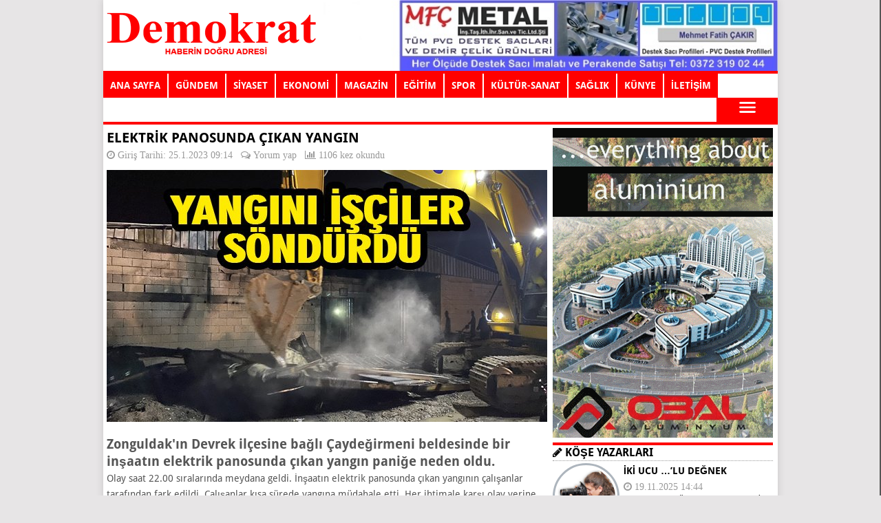

--- FILE ---
content_type: text/html; Charset=utf-8
request_url: http://ereglidemokratmedya.com/elektrik-panosunda-cikan-yangin-91273.html
body_size: 33457
content:
<!DOCTYPE html>
<html lang="tr-TR" itemscope itemtype="http://schema.org/WebPage"
prefix="og: http://ogp.me/ns#" >
<head>
<meta charset="UTF-8">
<meta name="viewport" content="width=device-width, initial-scale=1.0" />
<title>ELEKTRİK PANOSUNDA ÇIKAN YANGIN - Kdz.Ereğli Demokrat Medya</title>
<meta name="description" content="Zonguldak'ın Devrek il&ccedil;esine bağlı &Ccedil;aydeğirmeni beldesinde bir inşaatın elektrik panosunda &ccedil;ıkan yangın paniğe neden oldu.    Olay saat..."/>
<link rel="canonical" href="https://www.ereglidemokratmedya.com/elektrik-panosunda-cikan-yangin-91273.html"/>
<meta property="og:title" content="ELEKTRİK PANOSUNDA ÇIKAN YANGIN"/>
<meta property="og:type" content="website"/>
<meta property="og:url" content="https://www.ereglidemokratmedya.com/elektrik-panosunda-cikan-yangin-91273.html"/>
<meta property="og:image" content="https://www.ereglidemokratmedya.com/image/haber/2023/1/elektrik-panosunda-cikan-yangin-2512023091404.jpg"/>
<meta property="og:site_name" content="ELEKTRİK PANOSUNDA ÇIKAN YANGIN"/>
<meta property="og:description" content="Zonguldak'ın Devrek il&ccedil;esine bağlı &Ccedil;aydeğirmeni beldesinde bir inşaatın elektrik panosunda &ccedil;ıkan yangın paniğe neden oldu.    Olay saat..."/>
<meta name="twitter:card" content="summary"/>
<meta name="twitter:title" content="ELEKTRİK PANOSUNDA ÇIKAN YANGIN"/>
<meta name="twitter:description" content="Zonguldak'ın Devrek il&ccedil;esine bağlı &Ccedil;aydeğirmeni beldesinde bir inşaatın elektrik panosunda &ccedil;ıkan yangın paniğe neden oldu.    Olay saat..."/>
<meta name="twitter:image" content="https://www.ereglidemokratmedya.com/image/haber/2023/1/elektrik-panosunda-cikan-yangin-2512023091404.jpg"/>
<meta itemprop="image" content="https://www.ereglidemokratmedya.com/image/haber/2023/1/elektrik-panosunda-cikan-yangin-2512023091404.jpg"/>
<style>@font-face{font-family:'Droid Sans';font-display:block;font-style:normal;font-weight:400;src:local('Droid Sans Regular'),local('DroidSans-Regular'),url(https://fonts.gstatic.com/s/droidsans/v8/SlGVmQWMvZQIdix7AFxXkHNSbQ.woff2) format('woff2');unicode-range:U+0000-00FF,U+0131,U+0152-0153,U+02BB-02BC,U+02C6,U+02DA,U+02DC,U+2000-206F,U+2074,U+20AC,U+2122,U+2191,U+2193,U+2212,U+2215,U+FEFF,U+FFFD}@font-face{font-family:'Droid Sans';font-display:block;font-style:normal;font-weight:700;src:local('Droid Sans Bold'),local('DroidSans-Bold'),url(https://fonts.gstatic.com/s/droidsans/v8/SlGWmQWMvZQIdix7AFxXmMh3eDs1Zw.woff2) format('woff2');unicode-range:U+0000-00FF,U+0131,U+0152-0153,U+02BB-02BC,U+02C6,U+02DA,U+02DC,U+2000-206F,U+2074,U+20AC,U+2122,U+2191,U+2193,U+2212,U+2215,U+FEFF,U+FFFD}</style>
<script>performance.mark("stylesheets done blocking");</script>
<link rel="stylesheet" href="//www.ereglidemokratmedya.com/css/demokrat.min.css">
<link rel="icon" href="//www.ereglidemokratmedya.com/favicon.ico" type="image/x-icon"/>
<link rel="shortcut icon" href="//www.ereglidemokratmedya.com/favicon.ico" type="image/x-icon"/>
<link rel="alternate" type="application/rss+xml" title="Ereğli Demokrat Medya RSS Akışı" href="http://www.ereglidemokratmedya.com/rss/" />
<script src="//www.ereglidemokratmedya.com/js/1.9.1/jquery.min.js"></script>
<link rel="stylesheet" href="/css/font-awesome.min.css">
<link rel="stylesheet" href="//www.ereglidemokratmedya.com/css/owl.carousel.min.css">
<script src="//www.ereglidemokratmedya.com/js/owl.carousel.min.js"></script>
<script>function openNav(){document.getElementById("mySidenav").style.width="250px"}function closeNav(){document.getElementById("mySidenav").style.width="0"}</script>
<style>.vShare{position: absolute;padding:5px;top:0px;width:30px;background-color:#fff;text-align:center;border-bottom-right-radius:15px;}.detay iframe{max-width:640px;width:100%;}</style>
</head>
<body>

<div id="main">
<div class="ust"><a href="/" title="EREĞLİ DEMOKRAT"><img class="logo" src="/images/logo.png" alt="EREĞLİ DEMOKRAT"></a><img class="r1" src="/reklam/1062025173627.jpg"/></div>
<div class="clear"></div><div id="mySidenav" class="sidenav">
<ul><li><a href="javascript:void(0)" class="closebtn" onclick="closeNav()">&times;</a></li>
<li>
<form action="/arama/" method="post">
<input type="text" class="searchinput" name="q" autocomplete="off" placeholder="Haber ara..">
</form>
</li>
<li><a href="http://www.ereglidemokratmedya.com/" target="_blank">Ana Sayfa</a></li>
<li><a href="http://www.ereglidemokratmedya.com/kategori/gundem/" target="_blank">Gündem</a></li>
<li><a href="http://www.ereglidemokratmedya.com/kategori/siyaset/" target="_blank">Siyaset</a></li>
<li><a href="http://www.ereglidemokratmedya.com/kategori/ekonomi/" target="_blank">Ekonomi</a></li>
<li><a href="http://www.ereglidemokratmedya.com/kategori/magazin/" target="_blank">Magazin</a></li>
<li><a href="http://www.ereglidemokratmedya.com/kategori/egitim/" target="_blank">Eğitim</a></li>
<li><a href="http://www.ereglidemokratmedya.com/kategori/spor/" target="_blank">Spor</a></li>
<li><a href="http://www.ereglidemokratmedya.com/kategori/kultur-sanat/" target="_blank">Kültür-Sanat</a></li>
<li><a href="http://www.ereglidemokratmedya.com/kunye/" target="_blank">Künye</a></li>
<li><a href="http://www.ereglidemokratmedya.com/iletisim/" target="_blank">İletişim</a></li>
<li><a href="https://www.facebook.com/Ere%C4%9Fli-Demokrat-Gazetesi-435067610208877/" target="_blank" class="fa fa-facebook" style="width:10px;float:left;"></a><a href="https://twitter.com/ereglidemokrat" target="_blank" class="fa fa-twitter" style="width:10px;float:left;"></a><a href="https://www.youtube.com/channel/UCzoPzJ1Pc9YLIXZe75QtniQ" target="_blank" class="fa fa-youtube" style="width:10px;float:left;"></a><a href="/rss/" target="_blank" class="fa fa-rss" style="width:10px;float:left;"></a></li>
</ul>
</div>
<div class="d-menu">
<div class="search-box"><form action="/arama/" method="post">
<input type="text" class="searchinput" name="q" autocomplete="off" placeholder="Haber ara..">
</form></div>
<div class="d-menu-div" onclick="window.open('http://www.ereglidemokratmedya.com/');">ANA SAYFA</div>
<div class="d-menu-div" onclick="window.open('http://www.ereglidemokratmedya.com/kategori/gundem/');">GÜNDEM</div>
<div class="d-menu-div" onclick="window.open('http://www.ereglidemokratmedya.com/kategori/siyaset/');">SİYASET</div>
<div class="d-menu-div" onclick="window.open('http://www.ereglidemokratmedya.com/kategori/ekonomi/');">EKONOMİ</div>
<div class="d-menu-div" onclick="window.open('http://www.ereglidemokratmedya.com/kategori/magazin/');">MAGAZİN</div>
<div class="d-menu-div" onclick="window.open('http://www.ereglidemokratmedya.com/kategori/egitim/');">EĞİTİM</div>
<div class="d-menu-div" onclick="window.open('http://www.ereglidemokratmedya.com/kategori/spor/');">SPOR</div>
<div class="d-menu-div" onclick="window.open('http://www.ereglidemokratmedya.com/kategori/kultur-sanat/');">KÜLTÜR-SANAT</div>
<div class="d-menu-div" onclick="window.open('http://www.ereglidemokratmedya.com/kategori/saglik/');">SAĞLIK</div>
<div class="d-menu-div" onclick="window.open('http://www.ereglidemokratmedya.com/kunye/');">KÜNYE</div>
<div class="d-menu-div" onclick="window.open('http://www.ereglidemokratmedya.com/iletisim/');">İLETİŞİM</div>
<div class="Nav">
<a onclick="openNav()" style="cursor: pointer;"><img src="http://www.ereglidemokratmedya.com/images/menu.png" width="24"/></a>
</div>
</div><div style="clear:both"></div>
<div class="content">
<div id="yazici" class="detay"><h1>ELEKTRİK PANOSUNDA ÇIKAN YANGIN</h1>
<div style="padding-bottom:10px;">
<i class="fa fa-clock-o" aria-hidden="true"> Giriş Tarihi: 25.1.2023 09:14</i>
 &nbsp;
<i class="fa fa-comments-o" aria-hidden="true"> <a href="#comment" style="color:#999;">Yorum yap</a></i> &nbsp;
<i class="fa fa-bar-chart" aria-hidden="true"> 1106 kez okundu</i></div>
<div style="position: relative;"><img src="/image/haber/2023/1/elektrik-panosunda-cikan-yangin-2512023091404.jpg" onerror="this.src='/img/no-image.jpg';" alt="ELEKTRİK PANOSUNDA ÇIKAN YANGIN" /></div>
<script type="text/javascript">
$(document).ready(function(){$(".paylas").click(function(){$(".item").toggle(600);});});
function fb_click(){u=location.href;t=document.title;window.open('https://www.facebook.com/sharer.php?u=http%3A%2F%2Fwww.ereglidemokratmedya.com%2Felektrik-panosunda-cikan-yangin-91273.html&utm_source%3Dfb%26utm_medium%3Dp%26utm_campaign%3Dsh&t='+encodeURIComponent(t),'sharer','toolbar=0,status=0,width=626,height=436');return false;}
</script>
<p><span style="font-size: 14pt;"><strong>Zonguldak'ın Devrek il&ccedil;esine bağlı &Ccedil;aydeğirmeni beldesinde bir inşaatın elektrik panosunda &ccedil;ıkan yangın paniğe neden oldu.</strong></span> <br />Olay saat 22.00 sıralarında meydana geldi. İnşaatın elektrik panosunda &ccedil;ıkan yangının &ccedil;alışanlar tarafından fark edildi. &Ccedil;alışanlar kısa s&uuml;rede yangına m&uuml;dahale etti. Her ihtimale karşı olay yerine gelen sağlık ve itfaiye g&ouml;revlileri olay ile ilgili inceleme yaptıktan sonra olay yerinden ayrıldı. Yangından geriye kalan par&ccedil;alar &ccedil;alışanlar tarafından temizlendi.</p></div>

<link href="/css/lightgallery.css" rel="stylesheet">
<style>.ritem:hover {-webkit-box-shadow: 0px 0px 5px 5px rgba(237,21,86,0.5);-moz-box-shadow: 0px 0px 5px 5px rgba(237,21,86,0.5);box-shadow: 0px 0px 5px 5px rgba(237,21,86,0.5);border:solid 2px #ed1556;}.ritem{float:left;width:140px;border:solid 2px #ed1556;cursor: pointer;height:100px;overflow: hidden;margin: 5px;position: relative;}.itemg{position:absolute;left: -100%;right: -100%;top: -50%;bottom: -50%;margin: auto;max-width:350px;width: auto;height: auto;}@media screen and (max-width:990px){.ritem{width:150px;height:100px;}}</style>
<div id="fixed-size">

<div class="ritem" data-src="/image/haber/2023/1/elektrik-panosunda-cikan-yangin-1-2512023091429.jpg">
<img class="itemg" src="/image/haber/2023/1/elektrik-panosunda-cikan-yangin-1-2512023091429.jpg" alt="ELEKTRİK PANOSUNDA ÇIKAN YANGIN - 1" />
</div>

<div class="ritem" data-src="/image/haber/2023/1/elektrik-panosunda-cikan-yangin-2-2512023091429.jpg">
<img class="itemg" src="/image/haber/2023/1/elektrik-panosunda-cikan-yangin-2-2512023091429.jpg" alt="ELEKTRİK PANOSUNDA ÇIKAN YANGIN - 2" />
</div>

<div class="ritem" data-src="/image/haber/2023/1/elektrik-panosunda-cikan-yangin-3-2512023091430.jpg">
<img class="itemg" src="/image/haber/2023/1/elektrik-panosunda-cikan-yangin-3-2512023091430.jpg" alt="ELEKTRİK PANOSUNDA ÇIKAN YANGIN - 3" />
</div>

</div>
<div class="clear"></div>
<script src="/js/lightgallery.min.js"></script>
<hr/>
<a href="javascript:;" onclick="return fb_click()" rel="nofollow" title="Facebook'ta paylaş" class="fa fa-facebook fa-2x" style="color:#3b5998;"></a>
<a href="javascript:;" onclick="window.open('https://twitter.com/intent/tweet?text='+encodeURIComponent(document.title)+'&amp;summary='+encodeURIComponent('Ereğli Demokrat Medya - ereglidemokratmedya.com')+'&amp;url='+encodeURIComponent(document.location), 'sharebecomtwitter', 'toolbar=0,status=0,width=550,height=500');" rel="nofollow" title="Twitter'da paylaş" class="fa fa-twitter fa-2x" style="color:#1da1f2;"></a>
<a href="javascript:;" title="Pinterest'te paylaş" onclick="window.open('https://pinterest.com/pin/create/button/?url='+encodeURIComponent(document.location)+'&amp;media='+encodeURIComponent('https://www.ereglidemokratmedya.com/image/haber/2023/1/elektrik-panosunda-cikan-yangin-2512023091404.jpg')+'&amp;description='+encodeURIComponent('ELEKTRİK PANOSUNDA ÇIKAN YANGIN'), 'sharebecomtwitter', 'toolbar=0,status=0,width=550,height=500');" rel="nofollow" class="fa fa-pinterest fa-2x" style="color:red;"></a>
<a href="javascript:;" onclick="window.open('whatsapp://send?text= ELEKTRİK PANOSUNDA ÇIKAN YANGIN https://www.ereglidemokratmedya.com/elektrik-panosunda-cikan-yangin-91273.html');" title="Whatsapp'ta paylaş" class="fa fa-whatsapp fa-2x" style="color:green;"></a>
<a href="javascript:;" onclick="yazdir()" title="Haberi yazdır" class="fa fa-print fa-2x" style="color:blue"></a><hr/>
<h3 id="comments"><i class="fa fa-comments-o fa-2x" aria-hidden="true"> </i> YORUMLAR</h3>

<form action="/yorum-gonder/" method="post" id="yForm">
<p><textarea id="comment" name="comment" cols="45" rows="5" required placeholder="Haber hakkındaki yorumunuzu buraya yazınız"></textarea></p>
<p><input id="author" name="author" type="text" value="" required placeholder="İsminiz" size="30"></p>
<p style="text-align:center;"><input name="submit" class="submit" type="submit" value="Gönder"> <input type="hidden" name="haber" value="91273"></p>
</form>
<hr />
<center><h3>İlginizi Çekebilecek Diğer Haberler</h3></center><hr />

<div class="list"><div><a href="/yangin-buyumeden-sonduruldu-75034.html"><img class="onizleme" onerror="this.src='/img/no-image-x.jpg';" style="max-height:146px;" src="https://www.ereglidemokratmedya.com/image/haber/2020/8/yangin-buyumeden-sonduruldu-1682020220745.jpg" alt="YANGIN BÜYÜMEDEN SÖNDÜRÜLDÜ" /></a></div><div><h2><a href="/yangin-buyumeden-sonduruldu-75034.html">YANGIN BÜYÜMEDEN SÖNDÜRÜLDÜ</a></h2>
<i class="fa fa-clock-o" aria-hidden="true"> 16.8.2020 22:07</i> <i class="fa fa-bar-chart" aria-hidden="true"> 1893</a></i><br />
 Zonguldak&rsquo;ın Ereğli İl&ccedil;esi Tekel Sokak &uuml;zerinde bir binanun 3&rsquo;&uuml;nc&uuml; katında elektrik panosunda yangın &ccedil;ıktı. İtfaiye ekiplerinin m&uuml;deh...
<span style="clear:both" /></span></div></div>

<div class="list"><div><a href="/calilik-yangini-buyumeden-sonduruldu-70527.html"><img class="onizleme" onerror="this.src='/img/no-image-x.jpg';" style="max-height:146px;" src="https://www.ereglidemokratmedya.com/image/haber/70527_calilikyangini.jpg" alt="Çalılık yangını büyümeden söndürüldü" /></a></div><div><h2><a href="/calilik-yangini-buyumeden-sonduruldu-70527.html">Çalılık yangını büyümeden söndürüldü</a></h2>
<i class="fa fa-clock-o" aria-hidden="true"> 20.9.2019 00:00</i> <i class="fa fa-bar-chart" aria-hidden="true"> 3695</a></i><br />
 Karadeniz Ereğli´ye bağlı Gülüç beldesinde çıkan yangın belediye ekiplerinin müdahalesiyle büyümeden söndürüldü.  Yangın akşam saatlerinde Gülüç Beldesi Bekyeri Mahallesi´nde meyd...
<span style="clear:both" /></span></div></div>

<div class="list"><div><a href="/elektrik-kontagindan-cikan-yangin-arabayi-kul-etti-71119.html"><img class="onizleme" onerror="this.src='/img/no-image-x.jpg';" style="max-height:146px;" src="https://www.ereglidemokratmedya.com/image/haber/2019/11/elektrik-kontagindan-cikan-yangin-arabayi-kul-etti-12112019212337.jpg" alt="Elektrik kontağından çıkan yangın arabayı kül etti" /></a></div><div><h2><a href="/elektrik-kontagindan-cikan-yangin-arabayi-kul-etti-71119.html">Elektrik kontağından çıkan yangın arabayı kül etti</a></h2>
<i class="fa fa-clock-o" aria-hidden="true"> 12.11.2019 21:23</i> <i class="fa fa-bar-chart" aria-hidden="true"> 2356</a></i><br />
 Zonguldak&rsquo;ın Alaplı il&ccedil;esinde park halindeki bir otomobil elektrik kontağından &ccedil;ıkan yangın nedeniyle kullanılamaz hale geldi. Alınan bilgiye g&ouml;re, saat 1...
<span style="clear:both" /></span></div></div>
<img style="margin-top:10px;max-width:640px;width:100%;" src="/reklam/15122025164752.jpg" />
<hr />
<center><h3>Son Eklenen Haberler</h3></center><hr />

<div class="list"><div class="onizleme"><a href="/avci-dan-yigit-e-ziyaret-98976.html"><img class="onizleme" onerror="this.src='/img/no-image-x.jpg';" style="max-height:146px;" src="https://www.ereglidemokratmedya.com/image/haber/2026/1/avci-dan-yigit-e-ziyaret-1412026174942.jpg" alt="AVCI’DAN YİĞİT’E ZİYARET" /></a><div class="kategori" style="background:#FF0000;">Gündem</div></div><div><h2><a href="/avci-dan-yigit-e-ziyaret-98976.html">AVCI’DAN YİĞİT’E ZİYARET</a></h2>
<i class="fa fa-clock-o" aria-hidden="true"> 14.1.2026 17:49</i> <i class="fa fa-bar-chart" aria-hidden="true"> 216</a></i><br />
  AK Parti Zonguldak Milletvekili Muammer Avcı Danıştay Başkanı Zeki Yiğit&rsquo;i ziyaret etti.  
 Avcı sosyal medya hesabından yaptığı paylaşımda ziyarete ilişkin şunları kaydet...
<span style="clear:both" /></span></div></div>
<div class="list"><div class="onizleme"><a href="/kahreden-tesaduf-98975.html"><img class="onizleme" onerror="this.src='/img/no-image-x.jpg';" style="max-height:146px;" src="https://www.ereglidemokratmedya.com/image/haber/2026/1/kahreden-tesaduf-1412026170942.jpg" alt="KAHREDEN TESADÜF!" /></a><div class="kategori" style="background:#333333;">Yaşam</div></div><div><h2><a href="/kahreden-tesaduf-98975.html">KAHREDEN TESADÜF!</a></h2>
<i class="fa fa-clock-o" aria-hidden="true"> 14.1.2026 17:09</i> <i class="fa fa-bar-chart" aria-hidden="true"> 533</a></i><br />
  Zonguldak'ta evinde elma yerken nefes borusuna par&ccedil;a ka&ccedil;ması sonucu hayatını kaybeden Nazmiye Esen son yolculuğuna uğurlandı. Talihsiz kadının annesinin de 2020 yıl...
<span style="clear:both" /></span></div></div>
<div class="list"><div class="onizleme"><a href="/yardim-basliyor-98974.html"><img class="onizleme" onerror="this.src='/img/no-image-x.jpg';" style="max-height:146px;" src="https://www.ereglidemokratmedya.com/image/haber/2026/1/yardim-basliyor-1412026133718.jpg" alt="YARDIM BAŞLIYOR" /></a><div class="kategori" style="background:#333333;">Yaşam</div></div><div><h2><a href="/yardim-basliyor-98974.html">YARDIM BAŞLIYOR</a></h2>
<i class="fa fa-clock-o" aria-hidden="true"> 14.1.2026 13:37</i> <i class="fa fa-bar-chart" aria-hidden="true"> 158</a></i><br />
   Karadeniz Ereğli Belediyesi Sosyal Yardım İşleri M&uuml;d&uuml;rl&uuml;ğ&uuml;, 2026 yılında gıda bankası desteğinden faydalanmak isteyenler i&ccedil;in başvuruları almaya başla...
<span style="clear:both" /></span></div></div>
<div class="list"><div class="onizleme"><a href="/zonguldak-ta-uzucu-olay-98973.html"><img class="onizleme" onerror="this.src='/img/no-image-x.jpg';" style="max-height:146px;" src="https://www.ereglidemokratmedya.com/image/haber/2026/1/zonguldak-ta-uzucu-olay-1412026123024.jpg" alt="ZONGULDAK´TA ÜZÜCÜ OLAY" /></a><div class="kategori" style="background:#333333;">Yaşam</div></div><div><h2><a href="/zonguldak-ta-uzucu-olay-98973.html">ZONGULDAK´TA ÜZÜCÜ OLAY</a></h2>
<i class="fa fa-clock-o" aria-hidden="true"> 14.1.2026 12:30</i> <i class="fa fa-bar-chart" aria-hidden="true"> 448</a></i><br />
  Zonguldak'ta, evinde elma yediği sırada nefes borusuna par&ccedil;a ka&ccedil;ması sonucu fenalaşan kadın, kaldırıldığı hastanede hayatını kaybetti.   Zonguldak Aile ve Sosyal Hi...
<span style="clear:both" /></span></div></div>
<div class="list"><div class="onizleme"><a href="/fatura-zonguldak-mi-kesiliyor-98972.html"><img class="onizleme" onerror="this.src='/img/no-image-x.jpg';" style="max-height:146px;" src="https://www.ereglidemokratmedya.com/image/haber/2026/1/fatura-zonguldak-mi-kesiliyor-1412026121203.jpg" alt="FATURA  ZONGULDAK MI  KESİLİYOR?" /></a><div class="kategori" style="background:#FF0000;">Gündem</div></div><div><h2><a href="/fatura-zonguldak-mi-kesiliyor-98972.html">FATURA  ZONGULDAK MI  KESİLİYOR?</a></h2>
<i class="fa fa-clock-o" aria-hidden="true"> 14.1.2026 12:12</i> <i class="fa fa-bar-chart" aria-hidden="true"> 358</a></i><br />
  TBMM Milli Savunma Komisyonu &Uuml;yesi Cumhuriyet Halk Partisi Zonguldak Milletvekili Dr. Eylem Ertuğ Ertuğrul T&uuml;rkiye Taşk&ouml;m&uuml;r&uuml; Kurumunun (TTK) Zonguldak&rs...
<span style="clear:both" /></span></div></div>
<div class="list"><div class="onizleme"><a href="/kamuya-yararli-bir-iste-calistirma-protokolu-98971.html"><img class="onizleme" onerror="this.src='/img/no-image-x.jpg';" style="max-height:146px;" src="https://www.ereglidemokratmedya.com/image/haber/2026/1/kamuya-yararli-bir-iste-calistirma-protokolu-1412026104149.jpg" alt="KAMUYA YARARLI BİR İŞTE  ÇALIŞTIRMA PROTOKOLÜ" /></a><div class="kategori" style="background:#FF0000;">Gündem</div></div><div><h2><a href="/kamuya-yararli-bir-iste-calistirma-protokolu-98971.html">KAMUYA YARARLI BİR İŞTE  ÇALIŞTIRMA PROTOKOLÜ</a></h2>
<i class="fa fa-clock-o" aria-hidden="true"> 14.1.2026 10:41</i> <i class="fa fa-bar-chart" aria-hidden="true"> 263</a></i><br />
  Karadeniz Ereğli Cumhuriyet Başsavcısı Mustafa Erbaş ve Karadeniz Ereğli Ağır Ceza Mahkemesi Başkanı &Ccedil;elebi Tetik, Karadeniz Ereğli Belediye Başkanı Halil Posbıyık&rsquo;ı...
<span style="clear:both" /></span></div></div>
<div class="list"><div class="onizleme"><a href="/geyikler-ekosisteme-kazandiriliyor-98970.html"><img class="onizleme" onerror="this.src='/img/no-image-x.jpg';" style="max-height:146px;" src="https://www.ereglidemokratmedya.com/image/haber/2026/1/geyikler-ekosisteme-kazandiriliyor-1412026101208.jpg" alt="GEYİKLER EKOSİSTEME  KAZANDIRILIYOR" /></a><div class="kategori" style="background:#006600;">Çevre</div></div><div><h2><a href="/geyikler-ekosisteme-kazandiriliyor-98970.html">GEYİKLER EKOSİSTEME  KAZANDIRILIYOR</a></h2>
<i class="fa fa-clock-o" aria-hidden="true"> 14.1.2026 10:12</i> <i class="fa fa-bar-chart" aria-hidden="true"> 223</a></i><br />
  Kocaeli B&uuml;y&uuml;kşehir Belediyesi ve Doğa Koruma ve Milli Parklar Genel M&uuml;d&uuml;rl&uuml;ğ&uuml; iş birliğiyle y&uuml;r&uuml;t&uuml;len proje kapsamında, Ormanya'da ye...
<span style="clear:both" /></span></div></div>
<div class="list"><div class="onizleme"><a href="/diyaliz-hastasinin-imdadina-itfaiye-yetisti-98969.html"><img class="onizleme" onerror="this.src='/img/no-image-x.jpg';" style="max-height:146px;" src="https://www.ereglidemokratmedya.com/image/haber/2026/1/diyaliz-hastasinin-imdadina-itfaiye-yetisti-1312026154614.jpg" alt="DİYALİZ HASTASININ İMDADINA İTFAİYE YETİŞTİ" /></a><div class="kategori" style="background:#FF0000;">Gündem</div></div><div><h2><a href="/diyaliz-hastasinin-imdadina-itfaiye-yetisti-98969.html">DİYALİZ HASTASININ İMDADINA İTFAİYE YETİŞTİ</a></h2>
<i class="fa fa-clock-o" aria-hidden="true"> 13.1.2026 15:46</i> <i class="fa fa-bar-chart" aria-hidden="true"> 538</a></i><br />
   Zonguldak&rsquo;ın Kozlu il&ccedil;esinde yoğun kar yağışı nedeniyle yolu kapanan k&ouml;yde mahsur kalan diyaliz hastası yaşlı kadının imdadına itfaiye ekipleri yetişti. Ekiple...
<span style="clear:both" /></span></div></div>
<div class="list"><div class="onizleme"><a href="/karla-mucadelede-12-yildiz-deniz-suyu-kullaniliyor-98968.html"><img class="onizleme" onerror="this.src='/img/no-image-x.jpg';" style="max-height:146px;" src="https://www.ereglidemokratmedya.com/image/haber/2026/1/karla-mucadelede-12-yildiz-deniz-suyu-kullaniliyor-1312026153917.jpg" alt="KARLA MÜCADELEDE 12 YILDIZ DENİZ SUYU KULLANILIYOR" /></a><div class="kategori" style="background:#FF0000;">Gündem</div></div><div><h2><a href="/karla-mucadelede-12-yildiz-deniz-suyu-kullaniliyor-98968.html">KARLA MÜCADELEDE 12 YILDIZ DENİZ SUYU KULLANILIYOR</a></h2>
<i class="fa fa-clock-o" aria-hidden="true"> 13.1.2026 15:39</i> <i class="fa fa-bar-chart" aria-hidden="true"> 912</a></i><br />
   Zonguldak Alaplı Belediye Başkanı Nuri Tekin, il&ccedil;ede 12 yıldır karlı yolların deniz suyu kullanılarak a&ccedil;ıldığını belirterek, uygulamadan son derece memnun olduklar...
<span style="clear:both" /></span></div></div>
<div class="list"><div class="onizleme"><a href="/zonguldak-eregli-kara-yolu-98967.html"><img class="onizleme" onerror="this.src='/img/no-image-x.jpg';" style="max-height:146px;" src="https://www.ereglidemokratmedya.com/image/haber/2026/1/zonguldak-eregli-kara-yolu-1312026131827.jpg" alt="ZONGULDAK-EREĞLİ KARA YOLU!" /></a><div class="kategori" style="background:#006600;">Çevre</div></div><div><h2><a href="/zonguldak-eregli-kara-yolu-98967.html">ZONGULDAK-EREĞLİ KARA YOLU!</a></h2>
<i class="fa fa-clock-o" aria-hidden="true"> 13.1.2026 13:18</i> <i class="fa fa-bar-chart" aria-hidden="true"> 504</a></i><br />
  Zonguldak'ta yoğun kar yağışı ulaşımı olumsuz etkiledi. Zonguldak-Ereğli kara yolunda ekipler yolu a&ccedil;ık tutmak i&ccedil;in yoğun &ccedil;aba sarf ederken, zincirsiz ve kış...
<span style="clear:both" /></span></div></div>
</div>
<script language="JavaScript">
function yazdir() {
var PrintArea= document.getElementById('yazici').innerHTML;
var HaberSayfasi= document.body.innerHTML;
document.body.innerHTML = PrintArea;
window.print();
document.body.innerHTML = HaberSayfasi;
}
</script>
<div class="sag"><img style="max-width:320px;width:100%;" src="/reklam/29122025141112.gif" />
<div style="text-align:left;border-top:solid 4px #FF0000;border-bottom:dotted 1px #999;"><h3><i class="fa fa-pencil" style="color:#000;" aria-hidden="true"> </i> KÖŞE YAZARLARI</h3></div>
<div style="text-align:left;margin-top:3px;min-height:140px;border-bottom:dotted 1px #999;"><div style="width:100px;float:left;"><img src="http://www.ereglidemokratmedya.com/img/yazar/safak-neguzel-meselenin-halli-2472024171332.jpg" style="border-radius:50%;width:85px;height:85px;padding:3px;border:solid 3px #adb5bd;"></div>
<div style="width:215px;float:left;padding-left:3px;"><strong><a href="http://www.ereglidemokratmedya.com/yazi/iki-ucu-lu-degnek-52509.html">İKİ UCU …’LU DEĞNEK</a></strong><br />
<i class="fa fa-clock-o" aria-hidden="true"> 19.11.2025 14:44</i>
<i class="fa fa-user" aria-hidden="true">  <a href="http://www.ereglidemokratmedya.com/yazar/safak-neguzel-meselenin-halli-4.html">Şafak NEGÜZEL - MESELENİN HALLİ</a></i></div>
</div><div class="clear"></div>
<div style="background-color:#FF0000;color:#fff;margin-top:3px;"><a href="http://www.ereglidemokratmedya.com/nobetci-eczaneler/" title="Kdz.Ereğli Nöbetçi Eczaneler"><img src="http://www.ereglidemokratmedya.com/img/eczaneler.jpg" alt="Nöbetçi Eczaneler" /></a></div>

<div style="text-align:left;border-top:solid 4px #FF0000;border-bottom:dotted 1px #999;"><h3><i class="fa fa-line-chart" style="color:#000;"> </i> PİYASALAR</h3></div>
<div style="text-align:left;margin-top:3px;min-height:100px;border-bottom:dotted 1px #999;">
<div style="padding:5px"><div style="width:120px;float:left;"><i class="fa fa-usd" aria-hidden="true"> &nbsp;&nbsp;&nbsp;DOLAR</i></div> 43,1875 <i class="fa fa-turkish-lira"></i></div>
<div style="padding:5px"><div style="width:120px;float:left;"><i class="fa fa-euro" aria-hidden="true"> &nbsp;&nbsp;&nbsp;EURO</i></div> 50,3286 <i class="fa fa-turkish-lira"></i></div>
<div style="padding:5px"><div style="width:120px;float:left;"><i class="fa fa-balance-scale" aria-hidden="true"> GRAM ALTIN</i></div> 6.424,32 <i class="fa fa-turkish-lira"></i></div>
</div>

<div style="text-align:left;border-top:solid 4px #FF0000;border-bottom:dotted 1px #999;"><h3><i class="fa fa-sun-o" style="color:#000;"> </i> KDZ.EREĞLİ'DE HAVA DURUMU</h3></div>
<div style="text-align:left;margin-top:3px;min-height:40px;border-bottom:dotted 1px #999;text-transform:capitalize;">
<div style="float:left;margin-right:5px;"><img src="http://openweathermap.org/img/w/04n.png" alt="kapalı" width="32"/></div>kapalı 4.<sup>o</sup></div><img style="max-width:320px;width:100%;" src="/reklam/392024164408.gif" />
<div style="text-align:left;border-top:solid 4px #FF0000;border-bottom:dotted 1px #999;"><h3><i class="fa fa-comments-o" style="color:#000;"> </i> SON YORUMLAR</h3></div>
<div id="right" class="owl-carousel owl-theme">
<div class="item" style="text-align:left;">
<a href="http://www.ereglidemokratmedya.com/firmalara-nefes-olan-liman-98962.html"><div class="divM"><img src="http://www.ereglidemokratmedya.com/image/haber/2026/1/firmalara-nefes-olan-liman-1212026140501.jpg" alt="FİRMALARA  NEFES OLAN LİMAN" /></div></a>
<div class="yorum"><div class="yoruminfo"><i class="fa fa-user"></i> Heyhat  | 13 Ocak 2026</div>
<div class="yorumdetay">Şehir içi trafiğini de nasıl berbat ettiğinizi de yazın</div></div>
</div>
<div class="item" style="text-align:left;">
<a href="http://www.ereglidemokratmedya.com/trafige-cikislari-yasaklandi-98965.html"><div class="divM"><img src="http://www.ereglidemokratmedya.com/image/haber/2026/1/trafige-cikislari-yasaklandi-1312026114631.jpg" alt="TRAFİĞE ÇIKIŞLARI YASAKLANDI" /></div></a>
<div class="yorum"><div class="yoruminfo"><i class="fa fa-user"></i> Hüseyin Çetin  | 13 Ocak 2026</div>
<div class="yorumdetay">Çok isabetli karar bence hiç çıkmasınlar kural tanımıyorlar kurye işi iptal edilsin</div></div>
</div>
<div class="item" style="text-align:left;">
<a href="http://www.ereglidemokratmedya.com/sadaka-i-fitr-miktari-belirlendi-98966.html"><div class="divM"><img src="http://www.ereglidemokratmedya.com/image/haber/2026/1/sadaka-i-fitr-miktari-belirlendi-1312026120202.jpg" alt="SADAKA-İ FITR  MİKTARI BELİRLENDİ" /></div></a>
<div class="yorum"><div class="yoruminfo"><i class="fa fa-user"></i> Hüseyin Çetin  | 13 Ocak 2026</div>
<div class="yorumdetay">Siz kimden fitre istiyorsunuz emekli fitre istemek zorunda kaldı yazık değilmi</div></div>
</div>
<div class="item" style="text-align:left;">
<a href="http://www.ereglidemokratmedya.com/kaymakam-kendi-projesini-eregli-de-hayata-gecirecek-98959.html"><div class="divM"><img src="http://www.ereglidemokratmedya.com/image/haber/2026/1/kaymakam-kendi-projesini-eregli-de-hayata-gecirecek-1212026122137.jpg" alt="KAYMAKAM, KENDİ PROJESİNİ  EREĞLİ’DE HAYATA GEÇİRECEK!" /></div></a>
<div class="yorum"><div class="yoruminfo"><i class="fa fa-user"></i> heroman  | 13 Ocak 2026</div>
<div class="yorumdetay">hükümet 2 trilyon kodamanlara garanti para ve vergi ödesin, sonra vatandaştan para alıp vatandaşa verin. bu işlerin hepsini devlet yapmalı. devlet yetişemezmiş,... <a href="http://www.ereglidemokratmedya.com/kaymakam-kendi-projesini-eregli-de-hayata-gecirecek-98959.html#comments">Devamı &gt;&gt;</a></div></div>
</div>
<div class="item" style="text-align:left;">
<a href="http://www.ereglidemokratmedya.com/kaymakam-kendi-projesini-eregli-de-hayata-gecirecek-98959.html"><div class="divM"><img src="http://www.ereglidemokratmedya.com/image/haber/2026/1/kaymakam-kendi-projesini-eregli-de-hayata-gecirecek-1212026122137.jpg" alt="KAYMAKAM, KENDİ PROJESİNİ  EREĞLİ’DE HAYATA GEÇİRECEK!" /></div></a>
<div class="yorum"><div class="yoruminfo"><i class="fa fa-user"></i> Adı bende saklı  | 12 Ocak 2026</div>
<div class="yorumdetay">İLK İ YAŞAYACAK KDZ EREĞLİ ALLAH RAZI OLSUN ALLAH YÜZÜNÜZÜ GÜLDÜRSÜN İNŞALLAH</div></div>
</div>
</div></div>
<script>
$(document).ready(function () {
$("#right").owlCarousel({
rtl: false,
margin: 5,
nav: false,
loop: true,
autoplay:true,
autoplayHoverPause:true,
autoplayTimeout:7000,
responsive: {
0: {
items: 1
},
600: {
items: 1
},
1000: {
items: 1
}
}
});
});
</script><div class="clear"></div>
<div class="footer"><img src="/images/logo.png" width="200"/>
<div style="max-width:700px;margin:0 auto;">
<ul style="list-style-type:none;">
<li class="fli"><a href="http://www.ereglidemokratmedya.com/">Ana Sayfa</a></li>
<li class="fli"><a href="http://www.ereglidemokratmedya.com/kategori/gundem/">Gündem</a></li>
<li class="fli"><a href="http://www.ereglidemokratmedya.com/kategori/siyaset/">Siyaset</a></li>
<li class="fli"><a href="http://www.ereglidemokratmedya.com/kategori/ekonomi/">Ekonomi</a></li>
<li class="fli"><a href="http://www.ereglidemokratmedya.com/kategori/magazin/">Magazin</a></li>
<li class="fli"><a href="http://www.ereglidemokratmedya.com/kategori/egitim/">Eğitim</a></li>
<li class="fli"><a href="http://www.ereglidemokratmedya.com/kategori/spor/">Spor</a></li>
<li class="fli"><a href="http://www.ereglidemokratmedya.com/kategori/kultur-sanat/">Kültür-Sanat</a></li>
<li class="fli"><a href="http://www.ereglidemokratmedya.com/kunye/">Künye</a></li>
<li class="fli"><a href="http://www.ereglidemokratmedya.com/iletisim/">İletişim</a></li>
</ul>
</div>
<div class="clear"></div>
<div style="max-width:140px;padding-top:15px;margin:0 auto;">
<a href="https://www.facebook.com/Ere%C4%9Fli-Demokrat-Gazetesi-435067610208877/" target="_blank" class="fa fa-facebook" style="padding:10px;float:left;"></a>
<a href="https://twitter.com/ereglidemokrat" target="_blank" class="fa fa-twitter" style="padding:10px;float:left;"></a>
<a href="https://www.youtube.com/channel/UCzoPzJ1Pc9YLIXZe75QtniQ" target="_blank" class="fa fa-youtube" style="padding:10px;float:left;"></a>
<a href="/rss/" target="_blank" class="fa fa-rss" style="padding:10px;float:left;"></a>
</div>
<div class="clear"></div>
<p style="margin:10px;">Copyright <i class="fa fa-copyright"></i> 2026 Tüm hakları saklıdır. MFÇ Metal İnş. Taş. İth. İhr. San. ve Tic. Ltd. Şti.</p></div>
<!-- Google tag (gtag.js) -->
<script async src="https://www.googletagmanager.com/gtag/js?id=UA-151381831-1"></script>
<script>
  window.dataLayer = window.dataLayer || [];
  function gtag(){dataLayer.push(arguments);}
  gtag('js', new Date());

  gtag('config', 'UA-151381831-1');
</script>
<!-- Google tag (gtag.js) -->
<script async src="https://www.googletagmanager.com/gtag/js?id=G-SL35ZBBWYJ"></script>
<script>
  window.dataLayer = window.dataLayer || [];
  function gtag(){dataLayer.push(arguments);}
  gtag('js', new Date());

  gtag('config', 'G-SL35ZBBWYJ');
</script>
</div>
</body>
</html>

--- FILE ---
content_type: text/css
request_url: http://www.ereglidemokratmedya.com/css/demokrat.min.css
body_size: 5544
content:
body,button,input,select,textarea{font:14px/23px 'Droid Sans',sans-serif;color:#555;background-color:#e7e5e6;margin:0;padding:0}h1,h2,h3{line-height:1.4;margin:0;color:#000;text-transform:uppercase}h1{font-size:20px}h2,h3{font-size:16px}a{text-decoration:none;color:#000}a:hover{color:red}.r1{float:left;width:660px}.fa{color:#999}.detay img{max-width:640px;width:100%}.Nav{float:right;width:auto;padding:10px;text-align:center;width:89px;padding:0;margin:0;background:red;line-height:35px}.search-box{display:none;float:left;width:190px}#yForm{border:1px solid #E1E1E1;padding:10px;background:#EEE;margin:0 auto}.yasla{float:left}.mns{width:100%}.bitti{-webkit-filter:grayscale(100%);filter:grayscale(100%)}.menu{visibility:hidden;position:absolute;max-width:980px;margin-left:auto;margin-right:auto;left:0;right:0;background:#fff;border-bottom:solid 4px red}.m-nav{visibility:visible;z-index:9999;position:fixed;left:0;top:0;width:100%}.baslik{line-height:1.4;font-size:16px;font-weight:700;margin:0;color:#134395;text-transform:uppercase}hr{color:#ccc}blockquote{border-left:3px solid #d00;padding:2px 14px;margin:0 0 14px}#yForm textarea,input{background:#fff;border:solid 1px #E1E1E1;width:90%;padding:10px 2%}.submit{width:120px;background:#E30615;color:#fff;text-decoration:none;cursor:pointer;display:inline-block;border:0;font-size:16px;font-weight:700;transition:all .2s linear;text-transform:uppercase}#main{max-width:980px;margin:0 auto;overflow:hidden;padding:0;background:#fff;position:relative;box-shadow:0 0 10px rgba(50,50,50,0.17)}.ust{width:100%;height:100px;padding:0;background:#fff}.logo{max-width:320px;float:left;width:100%}.content{margin-left:5px;margin-top:5px;width:100%;max-width:640px;float:left}.sag{margin-top:5px;margin-left:8px;text-align:center;width:100%;max-width:320px;float:left}.list{border-bottom:solid 1px #e2e2e2;margin-top:10px;margin-bottom:20px;min-height:150px}.ylist{border-bottom:solid 1px #e2e2e2;min-height:110px;margin-top:10px;margin-bottom:20px}.clear{clear:both}.manset{position:relative;border:solid 1px red}.title{padding-top:20px;padding-bottom:20px;text-align:center;margin-bottom:0;position:absolute;bottom:0;background:rgba(0,0,0,0.5);color:#f1f1f1;width:100%;text-transform:uppercase;font-size:18px;font-weight:700}.onizleme{float:left;max-width:220px;width:100%;margin-right:10px;position:relative;overflow:hidden}.onizleme img{transition:transform 5s}.onizleme:hover img{transform:scale(1.5)}.kategori{min-width:80px;position:absolute;padding:5px;right:0;top:0;color:#fff;-webkit-box-shadow:-3px 3px 0 0 rgba(0,0,0,0.75);-moz-box-shadow:-3px 3px 0 0 rgba(0,0,0,0.75);box-shadow:-3px 3px 0 0 rgba(0,0,0,0.75)}.footer{width:100%;text-align:center;background:#fff;border-top:solid 4px red}.fli{float:left;line-height:20px;padding:5px;border:solid 1px red;margin:2px}.detail img{width:100%;height:auto;margin-bottom:5px}.yorum{border:1px solid #D2D2D2;margin-bottom:10px}.yoruminfo{background:#F7F5F6;border-bottom:solid 1px #D2D2D2;padding:0;padding:15px;color:#939291}.yorumdetay{background:#eee;padding:0;padding:15px}.tyorum{font-size:18px;line-height:32px;color:#343434;font-weight:700}@media screen and (max-width:990px){#main{width:96%}.d-menu-div{display:none}.Nav{line-height:50px}.kategori{min-width:40px;padding:3px;font-size:11px}.r1{width:100%}.r2{display:none}.detay img{max-width:640px;width:100%;height:auto}.divD{display:none}.search-box{display:block}.content{width:96%;margin-left:auto;margin-right:auto;float:none}.sag{max-width:640px;width:96%;margin-left:auto;margin-right:auto;float:none}.list{max-width:640px;width:100%;margin-left:auto;margin-right:auto;float:none}.onizleme{width:35%}.onizleme img{max-width:220px;width:100%}}.d-menu{float:right;line-height:15px;font-weight:700;width:100%;border-bottom:solid 4px red;border-top:solid 4px red}.d-menu-div{float:left;width:auto;padding:10px;color:#fff;text-align:center;border-right:solid 2px #fff;background:red}.d-menu-div:hover{-webkit-transition:background-color 0 ease-in-out;-moz-transition:background-color 0 ease-in-out;-o-transition:background-color 0 ease-in-out;transition:background-color 0 ease-in-out;background-color:#FF4F4F;cursor:pointer}.sidenav > ul{width:auto;list-style-type:none;padding:0;margin:0;-webkit-border-radius:2px;-moz-border-radius:2px;-o-border-radius:2px;border-radius:2px}.sidenav > ul li a:hover{background:#2C2D30;color:#fff}.sidenav > ul li a{display:block;padding:12px 24px 11px;text-decoration:none;color:#fff}.sidenav > ul li a:hover{background:#EE5F5B;color:#fff}.sidenav{height:100%;width:0;position:fixed;z-index:2;top:0;right:0;font-weight:700;background-color:#2C2D30;color:#fff;overflow:scroll;transition:.5s;padding-top:60px;border-right:solid 2px #555}.sidenav .closebtn{position:absolute;top:0;right:25px;font-size:36px;margin-left:50px}@media screen and (max-width: 980px){.sidenav{display:block}}.page{font-size:12px;color:#FFF;font-weight:700;padding:5px;background:#000}.searchinput{width:150px;margin:5px;box-sizing:border-box;border:2px solid #ccc;border-radius:4px;font-size:16px;background-color:#fff;background-image:url(/img/searchicon.png);background-position:10px 10px;background-repeat:no-repeat;padding:6px 2px 6px 40px;-webkit-transition:width .4s ease-in-out;transition:width .4s ease-in-out}.searchinput:focus{width:97%}.divM{position:relative;overflow:hidden}.divM img{transition:transform 5s}.divM:hover img{transform:scale(1.5)}.divD{position:absolute;padding:2px;bottom:0;text-align:center;color:#fff;background-color:rgba(0,0,0,0.5)}